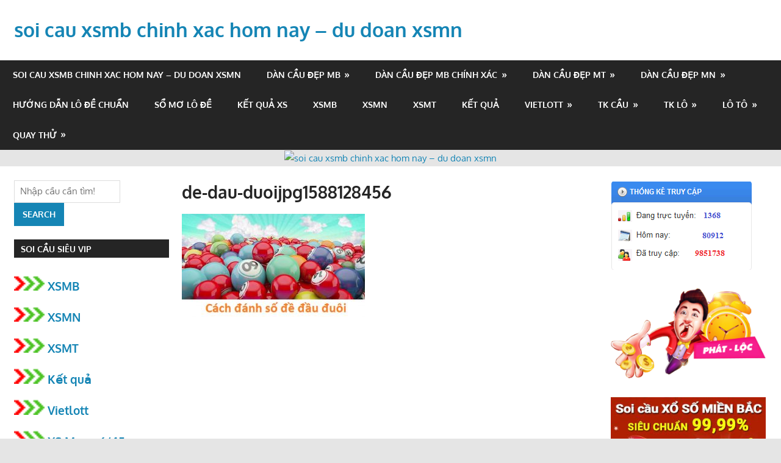

--- FILE ---
content_type: text/html; charset=utf-8
request_url: https://choloxoso.com/phuong-phap-tinh-so-de-dau-duoi-mien-bac-trung-nam-moi-cuc-hay/de-dau-duoijpg1588128456/
body_size: 10100
content:
<!DOCTYPE html><html lang="vi"><head><meta charset="UTF-8"><meta name="viewport" content="width=device-width, initial-scale=1"><link rel="profile" href="https://gmpg.org/xfn/11"><link rel="pingback" href="https://choloxoso.com/xmlrpc.php"><meta name='robots' content='index, follow, max-image-preview:large, max-snippet:-1, max-video-preview:-1' /><link type="text/css" media="all" href="https://choloxoso.com/wp-content/cache/breeze-minification/css/breeze_f3f8d33cec98f8ad568df88244733b7c.css" rel="stylesheet" /><title>de-dau-duoijpg1588128456</title><meta name="description" content="de-dau-duoijpg1588128456 soi cau xsmb chinh xac hom nay - du doan xsmn" /><link rel="canonical" href="https://choloxoso.com/phuong-phap-tinh-so-de-dau-duoi-mien-bac-trung-nam-moi-cuc-hay/de-dau-duoijpg1588128456/" /><meta property="og:locale" content="vi_VN" /><meta property="og:type" content="article" /><meta property="og:title" content="de-dau-duoijpg1588128456" /><meta property="og:description" content="de-dau-duoijpg1588128456 soi cau xsmb chinh xac hom nay - du doan xsmn" /><meta property="og:url" content="https://choloxoso.com/phuong-phap-tinh-so-de-dau-duoi-mien-bac-trung-nam-moi-cuc-hay/de-dau-duoijpg1588128456/" /><meta property="og:site_name" content="soi cau xsmb chinh xac hom nay - du doan xsmn" /><meta property="og:image" content="https://choloxoso.com/phuong-phap-tinh-so-de-dau-duoi-mien-bac-trung-nam-moi-cuc-hay/de-dau-duoijpg1588128456" /><meta property="og:image:width" content="1024" /><meta property="og:image:height" content="576" /><meta property="og:image:type" content="image/jpeg" /><meta name="twitter:card" content="summary_large_image" /> <script type="application/ld+json" class="yoast-schema-graph">{"@context":"https://schema.org","@graph":[{"@type":"WebPage","@id":"https://choloxoso.com/phuong-phap-tinh-so-de-dau-duoi-mien-bac-trung-nam-moi-cuc-hay/de-dau-duoijpg1588128456/","url":"https://choloxoso.com/phuong-phap-tinh-so-de-dau-duoi-mien-bac-trung-nam-moi-cuc-hay/de-dau-duoijpg1588128456/","name":"de-dau-duoijpg1588128456","isPartOf":{"@id":"https://choloxoso.com/#website"},"primaryImageOfPage":{"@id":"https://choloxoso.com/phuong-phap-tinh-so-de-dau-duoi-mien-bac-trung-nam-moi-cuc-hay/de-dau-duoijpg1588128456/#primaryimage"},"image":{"@id":"https://choloxoso.com/phuong-phap-tinh-so-de-dau-duoi-mien-bac-trung-nam-moi-cuc-hay/de-dau-duoijpg1588128456/#primaryimage"},"thumbnailUrl":"https://choloxoso.com/wp-content/uploads/2025/10/de-dau-duoijpg1588128456.jpg","datePublished":"2025-05-17T23:08:14+00:00","dateModified":"2025-05-17T23:08:14+00:00","description":"de-dau-duoijpg1588128456 soi cau xsmb chinh xac hom nay - du doan xsmn","breadcrumb":{"@id":"https://choloxoso.com/phuong-phap-tinh-so-de-dau-duoi-mien-bac-trung-nam-moi-cuc-hay/de-dau-duoijpg1588128456/#breadcrumb"},"inLanguage":"vi","potentialAction":[{"@type":"ReadAction","target":["https://choloxoso.com/phuong-phap-tinh-so-de-dau-duoi-mien-bac-trung-nam-moi-cuc-hay/de-dau-duoijpg1588128456/"]}]},{"@type":"ImageObject","inLanguage":"vi","@id":"https://choloxoso.com/phuong-phap-tinh-so-de-dau-duoi-mien-bac-trung-nam-moi-cuc-hay/de-dau-duoijpg1588128456/#primaryimage","url":"https://choloxoso.com/wp-content/uploads/2025/10/de-dau-duoijpg1588128456.jpg","contentUrl":"https://choloxoso.com/wp-content/uploads/2025/10/de-dau-duoijpg1588128456.jpg","width":1024,"height":576,"caption":"C&aacute;ch &#273;&aacute;nh &#273;&#7873; &#273;&#7847;u &#273;u&ocirc;i d&#7877; tr&uacute;ng nh&#7845;t hi&#7879;n nay chotlo.com"},{"@type":"BreadcrumbList","@id":"https://choloxoso.com/phuong-phap-tinh-so-de-dau-duoi-mien-bac-trung-nam-moi-cuc-hay/de-dau-duoijpg1588128456/#breadcrumb","itemListElement":[{"@type":"ListItem","position":1,"name":"Home","item":"https://choloxoso.com/"},{"@type":"ListItem","position":2,"name":"Ph&#432;&#417;ng ph&aacute;p t&iacute;nh s&#7889; &#273;&#7873; &#273;&#7847;u &#273;u&ocirc;i mi&#7873;n B&#7855;c, Trung, Nam m&#7899;i c&#7921;c hay","item":"https://choloxoso.com/phuong-phap-tinh-so-de-dau-duoi-mien-bac-trung-nam-moi-cuc-hay/"},{"@type":"ListItem","position":3,"name":"de-dau-duoijpg1588128456"}]},{"@type":"WebSite","@id":"https://choloxoso.com/#website","url":"https://choloxoso.com/","name":"soi cau xsmb chinh xac hom nay - du doan xsmn","description":"soi cau xsmb chinh xac hom nay - du doan xsmn","potentialAction":[{"@type":"SearchAction","target":{"@type":"EntryPoint","urlTemplate":"https://choloxoso.com/?s={search_term_string}"},"query-input":"required name=search_term_string"}],"inLanguage":"vi"}]}</script> <link rel="alternate" type="application/rss+xml" title="D&ograve;ng th&ocirc;ng tin soi cau xsmb chinh xac hom nay - du doan xsmn &raquo;" href="https://choloxoso.com/feed/" /><link rel="alternate" type="application/rss+xml" title="D&ograve;ng ph&#7843;n h&#7891;i soi cau xsmb chinh xac hom nay - du doan xsmn &raquo;" href="https://choloxoso.com/comments/feed/" /> <script type="text/javascript">/*  */
window._wpemojiSettings = {"baseUrl":"https:\/\/s.w.org\/images\/core\/emoji\/14.0.0\/72x72\/","ext":".png","svgUrl":"https:\/\/s.w.org\/images\/core\/emoji\/14.0.0\/svg\/","svgExt":".svg","source":{"concatemoji":"https:\/\/choloxoso.com\/wp-includes\/js\/wp-emoji-release.min.js?ver=6.4.7"}};
/*! This file is auto-generated */
!function(i,n){var o,s,e;function c(e){try{var t={supportTests:e,timestamp:(new Date).valueOf()};sessionStorage.setItem(o,JSON.stringify(t))}catch(e){}}function p(e,t,n){e.clearRect(0,0,e.canvas.width,e.canvas.height),e.fillText(t,0,0);var t=new Uint32Array(e.getImageData(0,0,e.canvas.width,e.canvas.height).data),r=(e.clearRect(0,0,e.canvas.width,e.canvas.height),e.fillText(n,0,0),new Uint32Array(e.getImageData(0,0,e.canvas.width,e.canvas.height).data));return t.every(function(e,t){return e===r[t]})}function u(e,t,n){switch(t){case"flag":return n(e,"\ud83c\udff3\ufe0f\u200d\u26a7\ufe0f","\ud83c\udff3\ufe0f\u200b\u26a7\ufe0f")?!1:!n(e,"\ud83c\uddfa\ud83c\uddf3","\ud83c\uddfa\u200b\ud83c\uddf3")&&!n(e,"\ud83c\udff4\udb40\udc67\udb40\udc62\udb40\udc65\udb40\udc6e\udb40\udc67\udb40\udc7f","\ud83c\udff4\u200b\udb40\udc67\u200b\udb40\udc62\u200b\udb40\udc65\u200b\udb40\udc6e\u200b\udb40\udc67\u200b\udb40\udc7f");case"emoji":return!n(e,"\ud83e\udef1\ud83c\udffb\u200d\ud83e\udef2\ud83c\udfff","\ud83e\udef1\ud83c\udffb\u200b\ud83e\udef2\ud83c\udfff")}return!1}function f(e,t,n){var r="undefined"!=typeof WorkerGlobalScope&&self instanceof WorkerGlobalScope?new OffscreenCanvas(300,150):i.createElement("canvas"),a=r.getContext("2d",{willReadFrequently:!0}),o=(a.textBaseline="top",a.font="600 32px Arial",{});return e.forEach(function(e){o[e]=t(a,e,n)}),o}function t(e){var t=i.createElement("script");t.src=e,t.defer=!0,i.head.appendChild(t)}"undefined"!=typeof Promise&&(o="wpEmojiSettingsSupports",s=["flag","emoji"],n.supports={everything:!0,everythingExceptFlag:!0},e=new Promise(function(e){i.addEventListener("DOMContentLoaded",e,{once:!0})}),new Promise(function(t){var n=function(){try{var e=JSON.parse(sessionStorage.getItem(o));if("object"==typeof e&&"number"==typeof e.timestamp&&(new Date).valueOf()<e.timestamp+604800&&"object"==typeof e.supportTests)return e.supportTests}catch(e){}return null}();if(!n){if("undefined"!=typeof Worker&&"undefined"!=typeof OffscreenCanvas&&"undefined"!=typeof URL&&URL.createObjectURL&&"undefined"!=typeof Blob)try{var e="postMessage("+f.toString()+"("+[JSON.stringify(s),u.toString(),p.toString()].join(",")+"));",r=new Blob([e],{type:"text/javascript"}),a=new Worker(URL.createObjectURL(r),{name:"wpTestEmojiSupports"});return void(a.onmessage=function(e){c(n=e.data),a.terminate(),t(n)})}catch(e){}c(n=f(s,u,p))}t(n)}).then(function(e){for(var t in e)n.supports[t]=e[t],n.supports.everything=n.supports.everything&&n.supports[t],"flag"!==t&&(n.supports.everythingExceptFlag=n.supports.everythingExceptFlag&&n.supports[t]);n.supports.everythingExceptFlag=n.supports.everythingExceptFlag&&!n.supports.flag,n.DOMReady=!1,n.readyCallback=function(){n.DOMReady=!0}}).then(function(){return e}).then(function(){var e;n.supports.everything||(n.readyCallback(),(e=n.source||{}).concatemoji?t(e.concatemoji):e.wpemoji&&e.twemoji&&(t(e.twemoji),t(e.wpemoji)))}))}((window,document),window._wpemojiSettings);
/*  */</script> <script type="text/javascript" id="breeze-prefetch-js-extra">/*  */
var breeze_prefetch = {"local_url":"https:\/\/choloxoso.com","ignore_remote_prefetch":"1","ignore_list":["\/","\/page\/(.)","\/wp-admin\/"]};
/*  */</script> <script type="text/javascript" src="https://choloxoso.com/wp-content/plugins/breeze/assets/js/js-front-end/breeze-prefetch-links.min.js?ver=2.1.6" id="breeze-prefetch-js"></script> <!--[if lt IE 9]> <script type="text/javascript" src="https://choloxoso.com/wp-content/themes/gambit/assets/js/html5shiv.min.js?ver=3.7.3" id="html5shiv-js"></script> <![endif]--> <script type="text/javascript" src="https://choloxoso.com/wp-content/themes/gambit/assets/js/svgxuse.min.js?ver=1.2.6" id="svgxuse-js"></script> <script type="text/javascript" src="https://choloxoso.com/wp-includes/js/jquery/jquery.min.js?ver=3.7.1" id="jquery-core-js"></script> <script type="text/javascript" src="https://choloxoso.com/wp-includes/js/jquery/jquery-migrate.min.js?ver=3.4.1" id="jquery-migrate-js"></script> <link rel="https://api.w.org/" href="https://choloxoso.com/wp-json/" /><link rel="alternate" type="application/json" href="https://choloxoso.com/wp-json/wp/v2/media/18141" /><link rel="EditURI" type="application/rsd+xml" title="RSD" href="https://choloxoso.com/xmlrpc.php?rsd" /><meta name="generator" content="WordPress 6.4.7" /><link rel='shortlink' href='https://choloxoso.com/?p=18141' /><link rel="alternate" type="application/json+oembed" href="https://choloxoso.com/wp-json/oembed/1.0/embed?url=https%3A%2F%2Fcholoxoso.com%2Fphuong-phap-tinh-so-de-dau-duoi-mien-bac-trung-nam-moi-cuc-hay%2Fde-dau-duoijpg1588128456%2F" /><link rel="alternate" type="text/xml+oembed" href="https://choloxoso.com/wp-json/oembed/1.0/embed?url=https%3A%2F%2Fcholoxoso.com%2Fphuong-phap-tinh-so-de-dau-duoi-mien-bac-trung-nam-moi-cuc-hay%2Fde-dau-duoijpg1588128456%2F&#038;format=xml" /> <script async src="https://choloxoso.com/wp-content/uploads/breeze/google/gtag.js?id=G-Q939EFJYFJ"></script> <script>window.dataLayer = window.dataLayer || [];
			function gtag(){dataLayer.push(arguments);}
			gtag('js', new Date());
			gtag('config', 'G-Q939EFJYFJ');</script> <link rel="icon" href="https://choloxoso.com/wp-content/uploads/2025/07/tai-150x150.jpg" sizes="32x32" /><link rel="icon" href="https://choloxoso.com/wp-content/uploads/2025/07/tai.jpg" sizes="192x192" /><link rel="apple-touch-icon" href="https://choloxoso.com/wp-content/uploads/2025/07/tai.jpg" /><meta name="msapplication-TileImage" content="https://choloxoso.com/wp-content/uploads/2025/07/tai.jpg" /></head><body class="attachment attachment-template-default single single-attachment postid-18141 attachmentid-18141 attachment-jpeg wp-embed-responsive content-center"><div id="page" class="hfeed site"><a class="skip-link screen-reader-text" href="#content">Skip to content</a><header id="masthead" class="site-header clearfix" role="banner"><div class="header-main container clearfix"><div id="logo" class="site-branding clearfix"><p class="site-title"><a href="https://choloxoso.com/" rel="home">soi cau xsmb chinh xac hom nay &#8211; du doan xsmn</a></p><p class="site-description">soi cau xsmb chinh xac hom nay &#8211; du doan xsmn</p></div><div class="header-widgets clearfix"></div></div><div id="main-navigation-wrap" class="primary-navigation-wrap"><button class="primary-menu-toggle menu-toggle" aria-controls="primary-menu" aria-expanded="false" > <svg class="icon icon-menu" aria-hidden="true" role="img"> <use xlink:href="https://choloxoso.com/wp-content/themes/gambit/assets/icons/genericons-neue.svg#menu"></use> </svg><svg class="icon icon-close" aria-hidden="true" role="img"> <use xlink:href="https://choloxoso.com/wp-content/themes/gambit/assets/icons/genericons-neue.svg#close"></use> </svg> <span class="menu-toggle-text">Navigation</span> </button><div class="primary-navigation"><nav id="site-navigation" class="main-navigation" role="navigation"  aria-label="Primary Menu"><ul id="primary-menu" class="menu"><li id="menu-item-16704" class="menu-item menu-item-type-post_type menu-item-object-page menu-item-home menu-item-16704"><a href="https://choloxoso.com/trang-chu/">soi cau xsmb chinh xac hom nay &ndash; du doan xsmn</a></li><li id="menu-item-17237" class="menu-item menu-item-type-taxonomy menu-item-object-category menu-item-has-children menu-item-17237"><a href="https://choloxoso.com/dan-cau-de%cc%a3p-mb/">Da&#768;n c&acirc;&#768;u &#273;e&#803;p mb</a><ul class="sub-menu"><li id="menu-item-16973" class="menu-item menu-item-type-post_type menu-item-object-page menu-item-16973"><a href="https://choloxoso.com/cao-cap-soi-cau-xs-bach-thu-lo-2-nhay-vip-mien-bac/">cao c&#7845;p soi c&#7847;u xs b&#7841;ch thu l&ocirc; 2 nh&aacute;y v&iacute;p mi&#7873;n b&#7855;c</a></li><li id="menu-item-16669" class="menu-item menu-item-type-post_type menu-item-object-page menu-item-16669"><a href="https://choloxoso.com/cao-cap-soi-cau-xs-ba-cang-vip-mien-bac/">cao c&#7845;p soi c&#7847;u xs ba c&agrave;ng v&iacute;p mi&#7873;n b&#7855;c</a></li><li id="menu-item-16670" class="menu-item menu-item-type-post_type menu-item-object-page menu-item-16670"><a href="https://choloxoso.com/cao-cap-soi-cau-xs-bach-thu-de-mien-bac/">cao c&#7845;p soi c&#7847;u xs b&#7841;ch th&#7911; &#273;&#7873; mi&#7873;n b&#7855;c</a></li><li id="menu-item-16671" class="menu-item menu-item-type-post_type menu-item-object-page menu-item-16671"><a href="https://choloxoso.com/cao-cap-soi-cau-xs-bach-thu-lo-kep-mien-bac/">cao c&#7845;p soi c&#7847;u xs b&#7841;ch th&#7911; l&ocirc; k&eacute;p mi&#7873;n b&#7855;c</a></li><li id="menu-item-16672" class="menu-item menu-item-type-post_type menu-item-object-page menu-item-16672"><a href="https://choloxoso.com/cao-cap-soi-cau-xs-bach-thu-lo-mien-bac/">cao c&#7845;p soi c&#7847;u xs b&#7841;ch th&#7911; l&ocirc; mi&#7873;n b&#7855;c</a></li><li id="menu-item-16675" class="menu-item menu-item-type-post_type menu-item-object-page menu-item-16675"><a href="https://choloxoso.com/cao-cap-soi-cau-xs-cap-3-cang-vip-mien-bac/">cao c&#7845;p soi c&#7847;u xs c&#7863;p 3 c&agrave;ng v&iacute;p mi&#7873;n b&#7855;c</a></li><li id="menu-item-16693" class="menu-item menu-item-type-post_type menu-item-object-page menu-item-16693"><a href="https://choloxoso.com/cao-cap-soi-cau-xs-lo-xien-3-mien-bac/">cao c&#7845;p soi c&#7847;u xs l&ocirc; xi&ecirc;n 3 mi&#7873;n b&#7855;c</a></li><li id="menu-item-16678" class="menu-item menu-item-type-post_type menu-item-object-page menu-item-16678"><a href="https://choloxoso.com/cao-cap-soi-cau-xs-dan-de-4-con-mien-bac/">cao c&#7845;p soi c&#7847;u xs d&agrave;n &#273;&#7873; 4 con mi&#7873;n b&#7855;c</a></li><li id="menu-item-17132" class="menu-item menu-item-type-post_type menu-item-object-page menu-item-17132"><a href="https://choloxoso.com/cao-cap-soi-cau-xs-dan-de-6-con-mien-bac/">cao c&#7845;p soi c&#7847;u xs d&agrave;n &#273;&#7873; 6 con mi&#7873;n b&#7855;c</a></li><li id="menu-item-17131" class="menu-item menu-item-type-post_type menu-item-object-page menu-item-17131"><a href="https://choloxoso.com/cao-cap-soi-cau-xs-dan-de-8-con-mien-bac/">cao c&#7845;p soi c&#7847;u xs d&agrave;n &#273;&#7873; 8 con mi&#7873;n b&#7855;c</a></li><li id="menu-item-17130" class="menu-item menu-item-type-post_type menu-item-object-page menu-item-17130"><a href="https://choloxoso.com/cao-cap-soi-cau-xs-dan-de-10-con-mien-bac/">cao c&#7845;p soi c&#7847;u xs d&agrave;n &#273;&#7873; 10 con mi&#7873;n b&#7855;c</a></li><li id="menu-item-16679" class="menu-item menu-item-type-post_type menu-item-object-page menu-item-16679"><a href="https://choloxoso.com/cao-cap-soi-cau-xs-dan-lo-10-con-mien-bac/">cao c&#7845;p soi c&#7847;u xs d&agrave;n l&ocirc; 10 con mi&#7873;n b&#7855;c</a></li><li id="menu-item-16681" class="menu-item menu-item-type-post_type menu-item-object-page menu-item-16681"><a href="https://choloxoso.com/cao-cap-soi-cau-xs-dan-lo-6-con-mien-bac/">cao c&#7845;p soi c&#7847;u xs d&agrave;n l&ocirc; 6 con mi&#7873;n b&#7855;c</a></li></ul></li><li id="menu-item-17238" class="menu-item menu-item-type-taxonomy menu-item-object-category menu-item-has-children menu-item-17238"><a href="https://choloxoso.com/dan-cau-de%cc%a3p-mb-chinh-xac/">Da&#768;n c&acirc;&#768;u &#273;e&#803;p mb chi&#769;nh xa&#769;c</a><ul class="sub-menu"><li id="menu-item-16680" class="menu-item menu-item-type-post_type menu-item-object-page menu-item-16680"><a href="https://choloxoso.com/cao-cap-soi-cau-xs-dan-lo-4-con-mien-bac/">cao c&#7845;p soi c&#7847;u xs d&agrave;n l&ocirc; 4 con mi&#7873;n b&#7855;c</a></li><li id="menu-item-16682" class="menu-item menu-item-type-post_type menu-item-object-page menu-item-16682"><a href="https://choloxoso.com/cao-cap-soi-cau-xs-dan-lo-8-con-mien-bac/">cao c&#7845;p soi c&#7847;u xs d&agrave;n l&ocirc; 8 con mi&#7873;n b&#7855;c</a></li><li id="menu-item-16685" class="menu-item menu-item-type-post_type menu-item-object-page menu-item-16685"><a href="https://choloxoso.com/cao-cap-soi-cau-xs-de-dau-duoi-mien-bac/">cao c&#7845;p soi c&#7847;u xs &#273;&#7873; &#273;&#7847;u &#273;u&ocirc;i mi&#7873;n b&#7855;c</a></li><li id="menu-item-16692" class="menu-item menu-item-type-post_type menu-item-object-page menu-item-16692"><a href="https://choloxoso.com/cao-cap-soi-cau-xs-lo-xien-2-mien-bac/">cao c&#7845;p soi c&#7847;u xs l&ocirc; xi&ecirc;n 2 mi&#7873;n b&#7855;c</a></li><li id="menu-item-16699" class="menu-item menu-item-type-post_type menu-item-object-page menu-item-16699"><a href="https://choloxoso.com/cao-cap-soi-cau-xs-song-thu-de-mien-bac/">cao c&#7845;p soi c&#7847;u xs song th&#7911; &#273;&#7873; mi&#7873;n b&#7855;c</a></li><li id="menu-item-16700" class="menu-item menu-item-type-post_type menu-item-object-page menu-item-16700"><a href="https://choloxoso.com/cao-cap-soi-cau-xs-song-thu-lo-kep-mien-bac/">cao c&#7845;p soi c&#7847;u xs song th&#7911; l&ocirc; k&eacute;p mi&#7873;n b&#7855;c</a></li><li id="menu-item-16694" class="menu-item menu-item-type-post_type menu-item-object-page menu-item-16694"><a href="https://choloxoso.com/cao-cap-soi-cau-xs-lo-xien-4-mien-bac/">cao c&#7845;p soi c&#7847;u xs l&ocirc; xi&ecirc;n 4 mi&#7873;n b&#7855;c</a></li><li id="menu-item-16701" class="menu-item menu-item-type-post_type menu-item-object-page menu-item-16701"><a href="https://choloxoso.com/cao-cap-soi-cau-xs-song-thu-lo-mien-bac/">cao c&#7845;p soi c&#7847;u xs song th&#7911; l&ocirc; mi&#7873;n b&#7855;c</a></li></ul></li><li id="menu-item-17240" class="menu-item menu-item-type-taxonomy menu-item-object-category menu-item-has-children menu-item-17240"><a href="https://choloxoso.com/dan-cau-de%cc%a3p-mt/">Da&#768;n c&acirc;&#768;u &#273;e&#803;p mt</a><ul class="sub-menu"><li id="menu-item-16688" class="menu-item menu-item-type-post_type menu-item-object-page menu-item-16688"><a href="https://choloxoso.com/cao-cap-soi-cau-xs-giai-tam-mien-trung/">cao c&#7845;p soi c&#7847;u xs gi&#7843;i t&aacute;m mi&#7873;n trung</a></li><li id="menu-item-16677" class="menu-item menu-item-type-post_type menu-item-object-page menu-item-16677"><a href="https://choloxoso.com/cao-cap-soi-cau-xs-cap-xiu-chu-mien-trung/">cao c&#7845;p soi c&#7847;u xs c&#7863;p x&iacute;u ch&#7911; mi&#7873;n trung</a></li><li id="menu-item-16674" class="menu-item menu-item-type-post_type menu-item-object-page menu-item-16674"><a href="https://choloxoso.com/cao-cap-soi-cau-xs-bao-lo-mien-trung/">cao c&#7845;p soi c&#7847;u xs bao l&ocirc; mi&#7873;n trung</a></li><li id="menu-item-16684" class="menu-item menu-item-type-post_type menu-item-object-page menu-item-16684"><a href="https://choloxoso.com/cao-cap-soi-cau-xs-dac-biet-mien-trung/">cao c&#7845;p soi c&#7847;u xs &#273;&#7863;c bi&#7879;t mi&#7873;n trung</a></li><li id="menu-item-16689" class="menu-item menu-item-type-post_type menu-item-object-page menu-item-16689"><a href="https://choloxoso.com/cao-cap-soi-cau-xs-song-thu-lo-mien-trung/">soi c&#7847;u song th&#7911; l&ocirc; mi&#7873;n trung vip</a></li><li id="menu-item-16691" class="menu-item menu-item-type-post_type menu-item-object-page menu-item-16691"><a href="https://choloxoso.com/cao-cap-soi-cau-xs-lo-3-mien-trung/">cao c&#7845;p soi c&#7847;u xs l&ocirc; 3 s&#7889; mi&#7873;n trung</a></li><li id="menu-item-16696" class="menu-item menu-item-type-post_type menu-item-object-page menu-item-16696"><a href="https://choloxoso.com/cao-cap-soi-cau-xs-dau-duoi-giai-8-mien-trung/">cao c&#7845;p soi c&#7847;u xs s&#7899; &#273;&#7847;u &#273;u&ocirc;i gi&#7843;i 8 mi&#7873;n trung</a></li><li id="menu-item-16698" class="menu-item menu-item-type-post_type menu-item-object-page menu-item-16698"><a href="https://choloxoso.com/cao-cap-soi-cau-xs-dau-duoi-giai-dac-biet-mien-trung/">cao c&#7845;p soi c&#7847;u xs s&#7899; &#273;&#7847;u &#273;u&ocirc;i gi&#7843;i &#273;&#7863;c bi&#7879;t mi&#7873;n trung</a></li><li id="menu-item-16703" class="menu-item menu-item-type-post_type menu-item-object-page menu-item-16703"><a href="https://choloxoso.com/cao-cap-soi-cau-xs-xiu-chu-mien-trung/">cao c&#7845;p soi c&#7847;u xs x&iacute;u ch&#7911; mi&#7873;n trung</a></li></ul></li><li id="menu-item-17239" class="menu-item menu-item-type-taxonomy menu-item-object-category menu-item-has-children menu-item-17239"><a href="https://choloxoso.com/dan-cau-de%cc%a3p-mn/">Da&#768;n c&acirc;&#768;u &#273;e&#803;p mn</a><ul class="sub-menu"><li id="menu-item-16673" class="menu-item menu-item-type-post_type menu-item-object-page menu-item-16673"><a href="https://choloxoso.com/cao-cap-soi-cau-xs-bao-lo-mien-nam/">cao c&#7845;p soi c&#7847;u xs bao l&ocirc; mi&#7873;n nam</a></li><li id="menu-item-16676" class="menu-item menu-item-type-post_type menu-item-object-page menu-item-16676"><a href="https://choloxoso.com/cao-cap-soi-cau-xs-cap-xiu-chu-mien-nam/">cao c&#7845;p soi c&#7847;u xs c&#7863;p x&iacute;u ch&#7911; mi&#7873;n nam</a></li><li id="menu-item-16683" class="menu-item menu-item-type-post_type menu-item-object-page menu-item-16683"><a href="https://choloxoso.com/cao-cap-soi-cau-xs-dac-biet-mien-nam/">cao c&#7845;p soi c&#7847;u xs &#273;&#7863;c bi&#7879;t mi&#7873;n nam</a></li><li id="menu-item-16686" class="menu-item menu-item-type-post_type menu-item-object-page menu-item-16686"><a href="https://choloxoso.com/cao-cap-soi-cau-xs-giai-tam-mien-nam/">cao c&#7845;p soi c&#7847;u xs gi&#7843;i t&aacute;m mi&#7873;n nam</a></li><li id="menu-item-16687" class="menu-item menu-item-type-post_type menu-item-object-page menu-item-16687"><a href="https://choloxoso.com/cao-cap-soi-cau-xs-song-thu-lo-mien-nam/">cao c&#7845;p soi c&#7847;u xs song th&#7911; mi&#7873;n nam</a></li><li id="menu-item-16690" class="menu-item menu-item-type-post_type menu-item-object-page menu-item-16690"><a href="https://choloxoso.com/cao-cap-soi-cau-xs-lo-3-mien-nam/">cao c&#7845;p soi c&#7847;u xs l&ocirc; 3 s&#7889; mi&#7873;n nam</a></li><li id="menu-item-16702" class="menu-item menu-item-type-post_type menu-item-object-page menu-item-16702"><a href="https://choloxoso.com/cao-cap-soi-cau-xs-xiu-chu-mien-nam/">cao c&#7845;p soi c&#7847;u xs x&iacute;u ch&#7911; mi&#7873;n nam</a></li><li id="menu-item-16697" class="menu-item menu-item-type-post_type menu-item-object-page menu-item-16697"><a href="https://choloxoso.com/cao-cap-soi-cau-xs-dau-duoi-giai-dac-biet-mien-nam/">cao c&#7845;p soi c&#7847;u xs s&#7899; &#273;&#7847;u &#273;u&ocirc;i gi&#7843;i &#273;&#7863;c bi&#7879;t mi&#7873;n nam</a></li><li id="menu-item-16695" class="menu-item menu-item-type-post_type menu-item-object-page menu-item-16695"><a href="https://choloxoso.com/cao-cap-soi-cau-xs-dau-duoi-giai-8-mien-nam/">cao c&#7845;p soi c&#7847;u xs s&#7899; &#273;&#7847;u &#273;u&ocirc;i gi&#7843;i 8 mi&#7873;n nam</a></li></ul></li><li id="menu-item-17241" class="menu-item menu-item-type-taxonomy menu-item-object-category menu-item-17241"><a href="https://choloxoso.com/huong-da%cc%83n-lo-de-chua%cc%89n/">H&#432;&#417;&#769;ng d&acirc;&#771;n l&ocirc; &#273;&ecirc;&#768; chu&acirc;&#777;n</a></li><li id="menu-item-17242" class="menu-item menu-item-type-taxonomy menu-item-object-category menu-item-17242"><a href="https://choloxoso.com/so%cc%89-mo-lo-de/">S&ocirc;&#777; m&#417; l&ocirc; &#273;&ecirc;&#768;</a></li><li id="menu-item-16937" class="menu-item menu-item-type-post_type menu-item-object-post menu-item-16937"><a href="https://choloxoso.com/ket-qua-xs/">K&#7870;T QU&#7842; XS</a></li><li id="menu-item-18384" class="menu-item menu-item-type-post_type menu-item-object-post menu-item-18384"><a href="https://choloxoso.com/xsmb-sxmb-xo-so-mien-bac-ket-qua-dac-biet-chinh-xac/">XSMB</a></li><li id="menu-item-18385" class="menu-item menu-item-type-post_type menu-item-object-post menu-item-18385"><a href="https://choloxoso.com/xsmn-xo-so-mien-nam-hom-nay-ket-qua-mien-nam-dac-biet/">XSMN</a></li><li id="menu-item-18386" class="menu-item menu-item-type-post_type menu-item-object-post menu-item-18386"><a href="https://choloxoso.com/xsmt-lo-de-sxmt-ket-qua-xo-so-mien-trung-kqxsmt/">XSMT</a></li><li id="menu-item-18387" class="menu-item menu-item-type-post_type menu-item-object-post menu-item-18387"><a href="https://choloxoso.com/kqxs-bac-trung-nam-kqxs-3-mien-chinh-xac-thong-ke-ket-qua-xo-so/">K&#7871;t qu&#7843;</a></li><li id="menu-item-18388" class="menu-item menu-item-type-post_type menu-item-object-post menu-item-has-children menu-item-18388"><a href="https://choloxoso.com/vietlott-ket-qua-xo-so-vietlott-hom-nay/">Vietlott</a><ul class="sub-menu"><li id="menu-item-18389" class="menu-item menu-item-type-post_type menu-item-object-post menu-item-18389"><a href="https://choloxoso.com/xs-mega-ket-qua-xs-mega-6-45/">XS Mega 6/45</a></li><li id="menu-item-18390" class="menu-item menu-item-type-post_type menu-item-object-post menu-item-18390"><a href="https://choloxoso.com/xo-so-max-4d/">XS Max 4D</a></li><li id="menu-item-18391" class="menu-item menu-item-type-post_type menu-item-object-post menu-item-18391"><a href="https://choloxoso.com/xs-power-ket-qua-xs-power-6-55-xo-so-power/">Power 6/55</a></li><li id="menu-item-18392" class="menu-item menu-item-type-post_type menu-item-object-post menu-item-18392"><a href="https://choloxoso.com/ket-qua-xo-so-max-3d/">XS Max 3D</a></li></ul></li><li id="menu-item-18393" class="menu-item menu-item-type-post_type menu-item-object-post menu-item-has-children menu-item-18393"><a href="https://choloxoso.com/soi-cau-bach-thu-tk-cau-xsmb-cao-cap/">TK C&#7847;u</a><ul class="sub-menu"><li id="menu-item-18394" class="menu-item menu-item-type-post_type menu-item-object-post menu-item-18394"><a href="https://choloxoso.com/soi-cau-bach-thu-tk-cau-xsmb-cao-cap/">TK C&#7847;u B&#7841;ch th&#7911; (MB</a></li><li id="menu-item-18395" class="menu-item menu-item-type-post_type menu-item-object-post menu-item-18395"><a href="https://choloxoso.com/cau-lat-lien-tuc-cao-cap/">L&#7853;t li&ecirc;n t&#7909;c (MB)</a></li><li id="menu-item-18396" class="menu-item menu-item-type-post_type menu-item-object-post menu-item-18396"><a href="https://choloxoso.com/cau-ve-ca-cap-cao-cap/">V&#7873; c&#7843; c&#7863;p (MB)</a></li><li id="menu-item-18397" class="menu-item menu-item-type-post_type menu-item-object-post menu-item-18397"><a href="https://choloxoso.com/cau-ve-nhieu-nhay-cao-cap/">V&#7873; nhi&#7873;u nh&aacute;y (MB)</a></li><li id="menu-item-18420" class="menu-item menu-item-type-post_type menu-item-object-post menu-item-18420"><a href="https://choloxoso.com/cau-mien-nam-cao-cap/">C&#7847;u mi&#7873;n Nam</a></li><li id="menu-item-18399" class="menu-item menu-item-type-post_type menu-item-object-post menu-item-18399"><a href="https://choloxoso.com/cau-mien-trung-cao-cap/">C&#7847;u mi&#7873;n Trung</a></li></ul></li><li id="menu-item-18400" class="menu-item menu-item-type-post_type menu-item-object-post menu-item-has-children menu-item-18400"><a href="https://choloxoso.com/thong-ke-lo-gan-xsmb-cao-cap/">TK L&ocirc;</a><ul class="sub-menu"><li id="menu-item-18401" class="menu-item menu-item-type-post_type menu-item-object-post menu-item-18401"><a href="https://choloxoso.com/thong-ke-lo-gan-xsmb-cao-cap/">L&ocirc; gan</a></li><li id="menu-item-18402" class="menu-item menu-item-type-post_type menu-item-object-post menu-item-18402"><a href="https://choloxoso.com/thong-ke-lo-xien-cao-cap/">L&ocirc; xi&ecirc;n</a></li><li id="menu-item-18403" class="menu-item menu-item-type-post_type menu-item-object-post menu-item-18403"><a href="https://choloxoso.com/thong-ke-lo-kep-cao-cap/">L&ocirc; k&eacute;p</a></li><li id="menu-item-18404" class="menu-item menu-item-type-post_type menu-item-object-post menu-item-18404"><a href="https://choloxoso.com/thong-ke-theo-dau-cao-cap/">TK &#273;&#7847;u</a></li><li id="menu-item-18405" class="menu-item menu-item-type-post_type menu-item-object-post menu-item-18405"><a href="https://choloxoso.com/thong-ke-theo-duoi-cao-cap/">TK &#273;u&ocirc;i</a></li><li id="menu-item-18406" class="menu-item menu-item-type-post_type menu-item-object-post menu-item-18406"><a href="https://choloxoso.com/thong-ke-giai-dac-biet-cao-cap/">TK gi&#7843;i &#273;&#7863;c bi&#7879;t</a></li><li id="menu-item-18407" class="menu-item menu-item-type-post_type menu-item-object-post menu-item-18407"><a href="https://choloxoso.com/thong-ke-tan-suat-cao-cap/">TK l&#7847;n xu&#7845;t hi&#7879;n</a></li><li id="menu-item-18408" class="menu-item menu-item-type-post_type menu-item-object-post menu-item-18408"><a href="https://choloxoso.com/thong-ke-00-99-cao-cap/">TK 00-99</a></li></ul></li><li id="menu-item-18409" class="menu-item menu-item-type-post_type menu-item-object-post menu-item-has-children menu-item-18409"><a href="https://choloxoso.com/ket-qua-lo-to-mien-bac-cao-cap/">L&ocirc; T&ocirc;</a><ul class="sub-menu"><li id="menu-item-18410" class="menu-item menu-item-type-post_type menu-item-object-post menu-item-18410"><a href="https://choloxoso.com/ket-qua-lo-to-mien-bac-cao-cap/">L&ocirc; t&ocirc; mi&#7873;n B&#7855;c</a></li><li id="menu-item-18411" class="menu-item menu-item-type-post_type menu-item-object-post menu-item-18411"><a href="https://choloxoso.com/ket-qua-lo-to-mien-nam-cao-cap/">L&ocirc; t&ocirc; mi&#7873;n Nam</a></li><li id="menu-item-18412" class="menu-item menu-item-type-post_type menu-item-object-post menu-item-18412"><a href="https://choloxoso.com/ket-qua-lo-to-mien-trung-cao-cap/">L&ocirc; t&ocirc; mi&#7873;n Trung</a></li></ul></li><li id="menu-item-18413" class="menu-item menu-item-type-post_type menu-item-object-post menu-item-has-children menu-item-18413"><a href="https://choloxoso.com/quay-thu-xo-so-cao-cap/">Quay th&#7917;</a><ul class="sub-menu"><li id="menu-item-18414" class="menu-item menu-item-type-post_type menu-item-object-post menu-item-18414"><a href="https://choloxoso.com/quay-thu-xo-so-mien-bac-cao-cap/">Quay th&#7917; XSMB</a></li><li id="menu-item-18415" class="menu-item menu-item-type-post_type menu-item-object-post menu-item-18415"><a href="https://choloxoso.com/quay-thu-xo-so-mien-trung-cao-cap/">Quay th&#7917; XSMT</a></li><li id="menu-item-18416" class="menu-item menu-item-type-post_type menu-item-object-post menu-item-18416"><a href="https://choloxoso.com/quay-thu-xo-so-mien-nam-cao-cap/">Quay th&#7917; XSMN</a></li></ul></li></ul></nav></div></div></header><div id="content-wrap" class="site-content-wrap clearfix"><div id="headimg" class="header-image"><a href="https://choloxoso.com/" rel="home"> <img loading="lazy" src="https://baolohomnay.com/wp-content/uploads/2025/07/3434.gif" srcset="" width="1170" height="187" alt="soi cau xsmb chinh xac hom nay &#8211; du doan xsmn"> </a></div><div id="content" class="site-content container clearfix"><section id="primary" class="content-area"><main id="main" class="site-main" role="main"><article id="post-18141" class="post-18141 attachment type-attachment status-inherit hentry"><header class="entry-header"><h1 class="entry-title">de-dau-duoijpg1588128456</h1><div class="entry-meta"><span class="meta-date"><svg class="icon icon-standard" aria-hidden="true" role="img"> <use xlink:href="https://choloxoso.com/wp-content/themes/gambit/assets/icons/genericons-neue.svg#standard"></use> </svg><a href="https://choloxoso.com/phuong-phap-tinh-so-de-dau-duoi-mien-bac-trung-nam-moi-cuc-hay/de-dau-duoijpg1588128456/" title="" rel="bookmark"><time class="entry-date published updated" datetime=""></time></a></span><span class="meta-author"> <svg class="icon icon-user" aria-hidden="true" role="img"> <use xlink:href="https://choloxoso.com/wp-content/themes/gambit/assets/icons/genericons-neue.svg#user"></use> </svg><span class="author vcard"><a class="url fn n" href="https://choloxoso.com/author/dev-singsing/" title="View all posts by " rel="author"></a></span></span></div></header><div class="entry-content clearfix"><p class="attachment"><a href='https://choloxoso.com/wp-content/uploads/2025/10/de-dau-duoijpg1588128456.jpg'><img loading="lazy" fetchpriority="high" decoding="async" width="300" height="169" src="https://choloxoso.com/wp-content/uploads/2025/10/de-dau-duoijpg1588128456-300x169.jpg" class="attachment-medium size-medium" alt="C&aacute;ch &#273;&aacute;nh &#273;&#7873; &#273;&#7847;u &#273;u&ocirc;i d&#7877; tr&uacute;ng nh&#7845;t hi&#7879;n nay chotlo.com" srcset="https://choloxoso.com/wp-content/uploads/2025/10/de-dau-duoijpg1588128456-300x169.jpg 300w, https://choloxoso.com/wp-content/uploads/2025/10/de-dau-duoijpg1588128456-768x432.jpg 768w, https://choloxoso.com/wp-content/uploads/2025/10/de-dau-duoijpg1588128456.jpg 1024w" sizes="(max-width: 300px) 100vw, 300px" /></a></p></div><footer class="entry-footer"><nav class="navigation post-navigation" aria-label="B&agrave;i vi&#7871;t"><h2 class="screen-reader-text">&#272;i&#7873;u h&#432;&#7899;ng b&agrave;i vi&#7871;t</h2><div class="nav-links"><div class="nav-previous"><a href="https://choloxoso.com/phuong-phap-tinh-so-de-dau-duoi-mien-bac-trung-nam-moi-cuc-hay/" rel="prev"><span class="screen-reader-text">Previous Post:</span>Ph&#432;&#417;ng ph&aacute;p t&iacute;nh s&#7889; &#273;&#7873; &#273;&#7847;u &#273;u&ocirc;i mi&#7873;n B&#7855;c, Trung, Nam m&#7899;i c&#7921;c hay</a></div></div></nav></footer></article><div id="comments" class="comments-area"></div></main></section><section id="secondary" class="main-sidebar widget-area clearfix" role="complementary"><aside id="custom_html-4" class="widget_text widget widget_custom_html clearfix"><div class="textwidget custom-html-widget"><form action="https://www.google.com/search" class="searchform" method="get" name="searchform" target="_blank"> <input name="sitesearch" type="hidden" value="choloxoso.com"> <input autocomplete="on" class="form-control search" name="q" placeholder="Nh&#7853;p c&#7847;u c&#7847;n t&igrave;m!" required="required"  type="text"> <button class="button" type="submit">Search</button></form></div></aside><aside id="custom_html-3" class="widget_text widget widget_custom_html clearfix"><div class="widget-header"><h3 class="widget-title">SOI C&#7846;U SI&Ecirc;U VIP</h3></div><div class="textwidget custom-html-widget"><h6><strong><img loading="lazy" class="alignnone wp-image-435" src="/wp-content/uploads/2025/09/SubFooter-Arrow-Icon.gif" alt="" width="50" height="35" />&nbsp;<a href="/xsmb-sxmb-xo-so-mien-bac-ket-qua-dac-biet-chinh-xac/">XSMB</a>&nbsp;</strong></h6><h6><strong><img loading="lazy" class="alignnone wp-image-435" src="/wp-content/uploads/2025/09/SubFooter-Arrow-Icon.gif" alt="" width="50" height="35" />&nbsp;<a href="/xsmn-xo-so-mien-nam-hom-nay-ket-qua-mien-nam-dac-biet/">XSMN</a>&nbsp;</strong></h6><h6><strong><img loading="lazy" class="alignnone wp-image-435" src="/wp-content/uploads/2025/09/SubFooter-Arrow-Icon.gif" alt="" width="50" height="35" />&nbsp;<a href="/xsmt-lo-de-sxmt-ket-qua-xo-so-mien-trung-kqxsmt/">XSMT</a>&nbsp;</strong></h6><h6><strong><img loading="lazy" class="alignnone wp-image-435" src="/wp-content/uploads/2025/09/SubFooter-Arrow-Icon.gif" alt="" width="50" height="35" />&nbsp;<a href="/kqxs-bac-trung-nam-kqxs-3-mien-chinh-xac-thong-ke-ket-qua-xo-so/">K&#7871;t qu&#7843;</a>&nbsp;</strong></h6><h6><strong><img loading="lazy" class="alignnone wp-image-435" src="/wp-content/uploads/2025/09/SubFooter-Arrow-Icon.gif" alt="" width="50" height="35" />&nbsp;<a href="/vietlott-ket-qua-xo-so-vietlott-hom-nay/">Vietlott</a>&nbsp;</strong></h6><h6><strong><img loading="lazy" class="alignnone wp-image-435" src="/wp-content/uploads/2025/09/SubFooter-Arrow-Icon.gif" alt="" width="50" height="35" />&nbsp;<a href="/xs-mega-ket-qua-xs-mega-6-45/">XS Mega 6/45</a>&nbsp;</strong></h6><h6><strong><img loading="lazy" class="alignnone wp-image-435" src="/wp-content/uploads/2025/09/SubFooter-Arrow-Icon.gif" alt="" width="50" height="35" />&nbsp;<a href="/xo-so-max-4d/">XS Max 4D</a>&nbsp;</strong></h6><h6><strong><img loading="lazy" class="alignnone wp-image-435" src="/wp-content/uploads/2025/09/SubFooter-Arrow-Icon.gif" alt="" width="50" height="35" />&nbsp;<a href="/xs-power-ket-qua-xs-power-6-55-xo-so-power/">Power 6/55</a>&nbsp;</strong></h6><h6><strong><img loading="lazy" class="alignnone wp-image-435" src="/wp-content/uploads/2025/09/SubFooter-Arrow-Icon.gif" alt="" width="50" height="35" />&nbsp;<a href="/ket-qua-xo-so-max-3d/">XS Max 3D</a>&nbsp;</strong></h6><h6><strong><img loading="lazy" class="alignnone wp-image-435" src="/wp-content/uploads/2025/09/SubFooter-Arrow-Icon.gif" alt="" width="50" height="35" />&nbsp;<a href="/soi-cau-bach-thu-tk-cau-xsmb-cao-cap/">B&#7841;ch th&#7911; (MB)</a>&nbsp;</strong></h6><h6><strong><img loading="lazy" class="alignnone wp-image-435" src="/wp-content/uploads/2025/09/SubFooter-Arrow-Icon.gif" alt="" width="50" height="35" />&nbsp;<a href="/cau-lat-lien-tuc-cao-cap/">L&#7853;t li&ecirc;n t&#7909;c (MB)</a>&nbsp;</strong></h6><h6><strong><img loading="lazy" class="alignnone wp-image-435" src="/wp-content/uploads/2025/09/SubFooter-Arrow-Icon.gif" alt="" width="50" height="35" />&nbsp;<a href="/cau-ve-ca-cap-cao-cap/">V&#7873; c&#7843; c&#7863;p (MB)</a>&nbsp;</strong></h6><h6><strong><img loading="lazy" class="alignnone wp-image-435" src="/wp-content/uploads/2025/09/SubFooter-Arrow-Icon.gif" alt="" width="50" height="35" />&nbsp;<a href="/cau-ve-nhieu-nhay-cao-cap/">V&#7873; nhi&#7873;u nh&aacute;y (MB)</a>&nbsp;</strong></h6><h6><strong><img loading="lazy" class="alignnone wp-image-435" src="/wp-content/uploads/2025/09/SubFooter-Arrow-Icon.gif" alt="" width="50" height="35" />&nbsp;<a href="/cau-mien-nam-cao-cap/">C&#7847;u mi&#7873;n Nam</a>&nbsp;</strong></h6><h6><strong><img loading="lazy" class="alignnone wp-image-435" src="/wp-content/uploads/2025/09/SubFooter-Arrow-Icon.gif" alt="" width="50" height="35" />&nbsp;<a href="/cau-mien-trung-cao-cap/">C&#7847;u mi&#7873;n Trung</a>&nbsp;</strong></h6><h6><strong><img loading="lazy" class="alignnone wp-image-435" src="/wp-content/uploads/2025/09/SubFooter-Arrow-Icon.gif" alt="" width="50" height="35" />&nbsp;<a href="/thong-ke-lo-gan-xsmb-cao-cap/">L&ocirc; gan</a>&nbsp;</strong></h6><h6><strong><img loading="lazy" class="alignnone wp-image-435" src="/wp-content/uploads/2025/09/SubFooter-Arrow-Icon.gif" alt="" width="50" height="35" />&nbsp;<a href="/thong-ke-lo-xien-cao-cap/">L&ocirc; xi&ecirc;n</a>&nbsp;</strong></h6><h6><strong><img loading="lazy" class="alignnone wp-image-435" src="/wp-content/uploads/2025/09/SubFooter-Arrow-Icon.gif" alt="" width="50" height="35" />&nbsp;<a href="/thong-ke-lo-kep-cao-cap/">L&ocirc; k&eacute;p</a>&nbsp;</strong></h6><h6><strong><img loading="lazy" class="alignnone wp-image-435" src="/wp-content/uploads/2025/09/SubFooter-Arrow-Icon.gif" alt="" width="50" height="35" />&nbsp;<a href="/thong-ke-theo-dau-cao-cap/">TK &#273;&#7847;u</a>&nbsp;</strong></h6><h6><strong><img loading="lazy" class="alignnone wp-image-435" src="/wp-content/uploads/2025/09/SubFooter-Arrow-Icon.gif" alt="" width="50" height="35" />&nbsp;<a href="/thong-ke-theo-duoi-cao-cap/">TK &#273;u&ocirc;i</a>&nbsp;</strong></h6><h6><strong><img loading="lazy" class="alignnone wp-image-435" src="/wp-content/uploads/2025/09/SubFooter-Arrow-Icon.gif" alt="" width="50" height="35" />&nbsp;<a href="/thong-ke-giai-dac-biet-cao-cap/">TK gi&#7843;i &#273;&#7863;c bi&#7879;t</a>&nbsp;</strong></h6><h6><strong><img loading="lazy" class="alignnone wp-image-435" src="/wp-content/uploads/2025/09/SubFooter-Arrow-Icon.gif" alt="" width="50" height="35" />&nbsp;<a href="/thong-ke-tan-suat-cao-cap/">TK l&#7847;n xu&#7845;t hi&#7879;n</a>&nbsp;</strong></h6><h6><strong><img loading="lazy" class="alignnone wp-image-435" src="/wp-content/uploads/2025/09/SubFooter-Arrow-Icon.gif" alt="" width="50" height="35" />&nbsp;<a href="/thong-ke-00-99-cao-cap/">TK 00-99</a>&nbsp;</strong></h6><h6><strong><img loading="lazy" class="alignnone wp-image-435" src="/wp-content/uploads/2025/09/SubFooter-Arrow-Icon.gif" alt="" width="50" height="35" />&nbsp;<a href="/ket-qua-lo-to-mien-bac-cao-cap/">L&ocirc; t&ocirc; mi&#7873;n B&#7855;c</a>&nbsp;</strong></h6><h6><strong><img loading="lazy" class="alignnone wp-image-435" src="/wp-content/uploads/2025/09/SubFooter-Arrow-Icon.gif" alt="" width="50" height="35" />&nbsp;<a href="/ket-qua-lo-to-mien-nam-cao-cap/">L&ocirc; t&ocirc; mi&#7873;n Nam</a>&nbsp;</strong></h6><h6><strong><img loading="lazy" class="alignnone wp-image-435" src="/wp-content/uploads/2025/09/SubFooter-Arrow-Icon.gif" alt="" width="50" height="35" />&nbsp;<a href="/ket-qua-lo-to-mien-trung-cao-cap/">L&ocirc; t&ocirc; mi&#7873;n Trung</a>&nbsp;</strong></h6><h6><strong><img loading="lazy" class="alignnone wp-image-435" src="/wp-content/uploads/2025/09/SubFooter-Arrow-Icon.gif" alt="" width="50" height="35" />&nbsp;<a href="/quay-thu-xo-so-cao-cap/">Quay th&#7917;</a>&nbsp;</strong></h6><h6><strong><img loading="lazy" class="alignnone wp-image-435" src="/wp-content/uploads/2025/09/SubFooter-Arrow-Icon.gif" alt="" width="50" height="35" />&nbsp;<a href="/quay-thu-xo-so-mien-bac-cao-cap/">Quay th&#7917; XSMB</a>&nbsp;</strong></h6><h6><strong><img loading="lazy" class="alignnone wp-image-435" src="/wp-content/uploads/2025/09/SubFooter-Arrow-Icon.gif" alt="" width="50" height="35" />&nbsp;<a href="/quay-thu-xo-so-mien-trung-cao-cap/">Quay th&#7917; XSMT</a>&nbsp;</strong></h6><h6><strong><img loading="lazy" class="alignnone wp-image-435" src="/wp-content/uploads/2025/09/SubFooter-Arrow-Icon.gif" alt="" width="50" height="35" />&nbsp;<a href="/quay-thu-xo-so-mien-nam-cao-cap/">Quay th&#7917; XSMN</a>&nbsp;</strong></h6></div></aside><aside id="media_image-6" class="widget widget_media_image clearfix"><img width="231" height="147" src="https://choloxoso.com/wp-content/uploads/2025/07/3.png" class="image wp-image-17002  attachment-full size-full" alt="" style="max-width: 100%; height: auto;" decoding="async" loading="lazy" /></aside><aside id="media_image-7" class="widget widget_media_image clearfix"><img width="300" height="134" src="https://choloxoso.com/wp-content/uploads/2025/07/8-300x134-300x134.jpg" class="image wp-image-17003  attachment-medium size-medium" alt="" style="max-width: 100%; height: auto;" decoding="async" loading="lazy" /></aside><aside id="media_image-8" class="widget widget_media_image clearfix"><img width="254" height="126" src="https://choloxoso.com/wp-content/uploads/2025/07/call-consultant.png" class="image wp-image-17006  attachment-full size-full" alt="" style="max-width: 100%; height: auto;" decoding="async" loading="lazy" /></aside><aside id="search-3" class="widget widget_search clearfix"><form role="search" method="get" class="search-form" action="https://choloxoso.com/"> <label> <span class="screen-reader-text">Search for:</span> <input type="search" class="search-field"
placeholder="Search &hellip;"
value="" name="s"
title="Search for:" /> </label> <button type="submit" class="search-submit"> <svg class="icon icon-search" aria-hidden="true" role="img"> <use xlink:href="https://choloxoso.com/wp-content/themes/gambit/assets/icons/genericons-neue.svg#search"></use> </svg> <span class="screen-reader-text">Search</span> </button></form></aside><aside id="nav_menu-3" class="widget widget_nav_menu clearfix"><div class="widget-header"><h3 class="widget-title">Soi C&#7847;u 3 Mi&#7873;n Si&ecirc;u Chu&#7849;n</h3></div><div class="menu-memu-container"><ul id="menu-memu" class="menu"><li class="menu-item menu-item-type-post_type menu-item-object-page menu-item-home menu-item-16704"><a href="https://choloxoso.com/trang-chu/">soi cau xsmb chinh xac hom nay &ndash; du doan xsmn</a></li><li class="menu-item menu-item-type-taxonomy menu-item-object-category menu-item-has-children menu-item-17237"><a href="https://choloxoso.com/dan-cau-de%cc%a3p-mb/">Da&#768;n c&acirc;&#768;u &#273;e&#803;p mb</a><ul class="sub-menu"><li class="menu-item menu-item-type-post_type menu-item-object-page menu-item-16973"><a href="https://choloxoso.com/cao-cap-soi-cau-xs-bach-thu-lo-2-nhay-vip-mien-bac/">cao c&#7845;p soi c&#7847;u xs b&#7841;ch thu l&ocirc; 2 nh&aacute;y v&iacute;p mi&#7873;n b&#7855;c</a></li><li class="menu-item menu-item-type-post_type menu-item-object-page menu-item-16669"><a href="https://choloxoso.com/cao-cap-soi-cau-xs-ba-cang-vip-mien-bac/">cao c&#7845;p soi c&#7847;u xs ba c&agrave;ng v&iacute;p mi&#7873;n b&#7855;c</a></li><li class="menu-item menu-item-type-post_type menu-item-object-page menu-item-16670"><a href="https://choloxoso.com/cao-cap-soi-cau-xs-bach-thu-de-mien-bac/">cao c&#7845;p soi c&#7847;u xs b&#7841;ch th&#7911; &#273;&#7873; mi&#7873;n b&#7855;c</a></li><li class="menu-item menu-item-type-post_type menu-item-object-page menu-item-16671"><a href="https://choloxoso.com/cao-cap-soi-cau-xs-bach-thu-lo-kep-mien-bac/">cao c&#7845;p soi c&#7847;u xs b&#7841;ch th&#7911; l&ocirc; k&eacute;p mi&#7873;n b&#7855;c</a></li><li class="menu-item menu-item-type-post_type menu-item-object-page menu-item-16672"><a href="https://choloxoso.com/cao-cap-soi-cau-xs-bach-thu-lo-mien-bac/">cao c&#7845;p soi c&#7847;u xs b&#7841;ch th&#7911; l&ocirc; mi&#7873;n b&#7855;c</a></li><li class="menu-item menu-item-type-post_type menu-item-object-page menu-item-16675"><a href="https://choloxoso.com/cao-cap-soi-cau-xs-cap-3-cang-vip-mien-bac/">cao c&#7845;p soi c&#7847;u xs c&#7863;p 3 c&agrave;ng v&iacute;p mi&#7873;n b&#7855;c</a></li><li class="menu-item menu-item-type-post_type menu-item-object-page menu-item-16693"><a href="https://choloxoso.com/cao-cap-soi-cau-xs-lo-xien-3-mien-bac/">cao c&#7845;p soi c&#7847;u xs l&ocirc; xi&ecirc;n 3 mi&#7873;n b&#7855;c</a></li><li class="menu-item menu-item-type-post_type menu-item-object-page menu-item-16678"><a href="https://choloxoso.com/cao-cap-soi-cau-xs-dan-de-4-con-mien-bac/">cao c&#7845;p soi c&#7847;u xs d&agrave;n &#273;&#7873; 4 con mi&#7873;n b&#7855;c</a></li><li class="menu-item menu-item-type-post_type menu-item-object-page menu-item-17132"><a href="https://choloxoso.com/cao-cap-soi-cau-xs-dan-de-6-con-mien-bac/">cao c&#7845;p soi c&#7847;u xs d&agrave;n &#273;&#7873; 6 con mi&#7873;n b&#7855;c</a></li><li class="menu-item menu-item-type-post_type menu-item-object-page menu-item-17131"><a href="https://choloxoso.com/cao-cap-soi-cau-xs-dan-de-8-con-mien-bac/">cao c&#7845;p soi c&#7847;u xs d&agrave;n &#273;&#7873; 8 con mi&#7873;n b&#7855;c</a></li><li class="menu-item menu-item-type-post_type menu-item-object-page menu-item-17130"><a href="https://choloxoso.com/cao-cap-soi-cau-xs-dan-de-10-con-mien-bac/">cao c&#7845;p soi c&#7847;u xs d&agrave;n &#273;&#7873; 10 con mi&#7873;n b&#7855;c</a></li><li class="menu-item menu-item-type-post_type menu-item-object-page menu-item-16679"><a href="https://choloxoso.com/cao-cap-soi-cau-xs-dan-lo-10-con-mien-bac/">cao c&#7845;p soi c&#7847;u xs d&agrave;n l&ocirc; 10 con mi&#7873;n b&#7855;c</a></li><li class="menu-item menu-item-type-post_type menu-item-object-page menu-item-16681"><a href="https://choloxoso.com/cao-cap-soi-cau-xs-dan-lo-6-con-mien-bac/">cao c&#7845;p soi c&#7847;u xs d&agrave;n l&ocirc; 6 con mi&#7873;n b&#7855;c</a></li></ul></li><li class="menu-item menu-item-type-taxonomy menu-item-object-category menu-item-has-children menu-item-17238"><a href="https://choloxoso.com/dan-cau-de%cc%a3p-mb-chinh-xac/">Da&#768;n c&acirc;&#768;u &#273;e&#803;p mb chi&#769;nh xa&#769;c</a><ul class="sub-menu"><li class="menu-item menu-item-type-post_type menu-item-object-page menu-item-16680"><a href="https://choloxoso.com/cao-cap-soi-cau-xs-dan-lo-4-con-mien-bac/">cao c&#7845;p soi c&#7847;u xs d&agrave;n l&ocirc; 4 con mi&#7873;n b&#7855;c</a></li><li class="menu-item menu-item-type-post_type menu-item-object-page menu-item-16682"><a href="https://choloxoso.com/cao-cap-soi-cau-xs-dan-lo-8-con-mien-bac/">cao c&#7845;p soi c&#7847;u xs d&agrave;n l&ocirc; 8 con mi&#7873;n b&#7855;c</a></li><li class="menu-item menu-item-type-post_type menu-item-object-page menu-item-16685"><a href="https://choloxoso.com/cao-cap-soi-cau-xs-de-dau-duoi-mien-bac/">cao c&#7845;p soi c&#7847;u xs &#273;&#7873; &#273;&#7847;u &#273;u&ocirc;i mi&#7873;n b&#7855;c</a></li><li class="menu-item menu-item-type-post_type menu-item-object-page menu-item-16692"><a href="https://choloxoso.com/cao-cap-soi-cau-xs-lo-xien-2-mien-bac/">cao c&#7845;p soi c&#7847;u xs l&ocirc; xi&ecirc;n 2 mi&#7873;n b&#7855;c</a></li><li class="menu-item menu-item-type-post_type menu-item-object-page menu-item-16699"><a href="https://choloxoso.com/cao-cap-soi-cau-xs-song-thu-de-mien-bac/">cao c&#7845;p soi c&#7847;u xs song th&#7911; &#273;&#7873; mi&#7873;n b&#7855;c</a></li><li class="menu-item menu-item-type-post_type menu-item-object-page menu-item-16700"><a href="https://choloxoso.com/cao-cap-soi-cau-xs-song-thu-lo-kep-mien-bac/">cao c&#7845;p soi c&#7847;u xs song th&#7911; l&ocirc; k&eacute;p mi&#7873;n b&#7855;c</a></li><li class="menu-item menu-item-type-post_type menu-item-object-page menu-item-16694"><a href="https://choloxoso.com/cao-cap-soi-cau-xs-lo-xien-4-mien-bac/">cao c&#7845;p soi c&#7847;u xs l&ocirc; xi&ecirc;n 4 mi&#7873;n b&#7855;c</a></li><li class="menu-item menu-item-type-post_type menu-item-object-page menu-item-16701"><a href="https://choloxoso.com/cao-cap-soi-cau-xs-song-thu-lo-mien-bac/">cao c&#7845;p soi c&#7847;u xs song th&#7911; l&ocirc; mi&#7873;n b&#7855;c</a></li></ul></li><li class="menu-item menu-item-type-taxonomy menu-item-object-category menu-item-has-children menu-item-17240"><a href="https://choloxoso.com/dan-cau-de%cc%a3p-mt/">Da&#768;n c&acirc;&#768;u &#273;e&#803;p mt</a><ul class="sub-menu"><li class="menu-item menu-item-type-post_type menu-item-object-page menu-item-16688"><a href="https://choloxoso.com/cao-cap-soi-cau-xs-giai-tam-mien-trung/">cao c&#7845;p soi c&#7847;u xs gi&#7843;i t&aacute;m mi&#7873;n trung</a></li><li class="menu-item menu-item-type-post_type menu-item-object-page menu-item-16677"><a href="https://choloxoso.com/cao-cap-soi-cau-xs-cap-xiu-chu-mien-trung/">cao c&#7845;p soi c&#7847;u xs c&#7863;p x&iacute;u ch&#7911; mi&#7873;n trung</a></li><li class="menu-item menu-item-type-post_type menu-item-object-page menu-item-16674"><a href="https://choloxoso.com/cao-cap-soi-cau-xs-bao-lo-mien-trung/">cao c&#7845;p soi c&#7847;u xs bao l&ocirc; mi&#7873;n trung</a></li><li class="menu-item menu-item-type-post_type menu-item-object-page menu-item-16684"><a href="https://choloxoso.com/cao-cap-soi-cau-xs-dac-biet-mien-trung/">cao c&#7845;p soi c&#7847;u xs &#273;&#7863;c bi&#7879;t mi&#7873;n trung</a></li><li class="menu-item menu-item-type-post_type menu-item-object-page menu-item-16689"><a href="https://choloxoso.com/cao-cap-soi-cau-xs-song-thu-lo-mien-trung/">soi c&#7847;u song th&#7911; l&ocirc; mi&#7873;n trung vip</a></li><li class="menu-item menu-item-type-post_type menu-item-object-page menu-item-16691"><a href="https://choloxoso.com/cao-cap-soi-cau-xs-lo-3-mien-trung/">cao c&#7845;p soi c&#7847;u xs l&ocirc; 3 s&#7889; mi&#7873;n trung</a></li><li class="menu-item menu-item-type-post_type menu-item-object-page menu-item-16696"><a href="https://choloxoso.com/cao-cap-soi-cau-xs-dau-duoi-giai-8-mien-trung/">cao c&#7845;p soi c&#7847;u xs s&#7899; &#273;&#7847;u &#273;u&ocirc;i gi&#7843;i 8 mi&#7873;n trung</a></li><li class="menu-item menu-item-type-post_type menu-item-object-page menu-item-16698"><a href="https://choloxoso.com/cao-cap-soi-cau-xs-dau-duoi-giai-dac-biet-mien-trung/">cao c&#7845;p soi c&#7847;u xs s&#7899; &#273;&#7847;u &#273;u&ocirc;i gi&#7843;i &#273;&#7863;c bi&#7879;t mi&#7873;n trung</a></li><li class="menu-item menu-item-type-post_type menu-item-object-page menu-item-16703"><a href="https://choloxoso.com/cao-cap-soi-cau-xs-xiu-chu-mien-trung/">cao c&#7845;p soi c&#7847;u xs x&iacute;u ch&#7911; mi&#7873;n trung</a></li></ul></li><li class="menu-item menu-item-type-taxonomy menu-item-object-category menu-item-has-children menu-item-17239"><a href="https://choloxoso.com/dan-cau-de%cc%a3p-mn/">Da&#768;n c&acirc;&#768;u &#273;e&#803;p mn</a><ul class="sub-menu"><li class="menu-item menu-item-type-post_type menu-item-object-page menu-item-16673"><a href="https://choloxoso.com/cao-cap-soi-cau-xs-bao-lo-mien-nam/">cao c&#7845;p soi c&#7847;u xs bao l&ocirc; mi&#7873;n nam</a></li><li class="menu-item menu-item-type-post_type menu-item-object-page menu-item-16676"><a href="https://choloxoso.com/cao-cap-soi-cau-xs-cap-xiu-chu-mien-nam/">cao c&#7845;p soi c&#7847;u xs c&#7863;p x&iacute;u ch&#7911; mi&#7873;n nam</a></li><li class="menu-item menu-item-type-post_type menu-item-object-page menu-item-16683"><a href="https://choloxoso.com/cao-cap-soi-cau-xs-dac-biet-mien-nam/">cao c&#7845;p soi c&#7847;u xs &#273;&#7863;c bi&#7879;t mi&#7873;n nam</a></li><li class="menu-item menu-item-type-post_type menu-item-object-page menu-item-16686"><a href="https://choloxoso.com/cao-cap-soi-cau-xs-giai-tam-mien-nam/">cao c&#7845;p soi c&#7847;u xs gi&#7843;i t&aacute;m mi&#7873;n nam</a></li><li class="menu-item menu-item-type-post_type menu-item-object-page menu-item-16687"><a href="https://choloxoso.com/cao-cap-soi-cau-xs-song-thu-lo-mien-nam/">cao c&#7845;p soi c&#7847;u xs song th&#7911; mi&#7873;n nam</a></li><li class="menu-item menu-item-type-post_type menu-item-object-page menu-item-16690"><a href="https://choloxoso.com/cao-cap-soi-cau-xs-lo-3-mien-nam/">cao c&#7845;p soi c&#7847;u xs l&ocirc; 3 s&#7889; mi&#7873;n nam</a></li><li class="menu-item menu-item-type-post_type menu-item-object-page menu-item-16702"><a href="https://choloxoso.com/cao-cap-soi-cau-xs-xiu-chu-mien-nam/">cao c&#7845;p soi c&#7847;u xs x&iacute;u ch&#7911; mi&#7873;n nam</a></li><li class="menu-item menu-item-type-post_type menu-item-object-page menu-item-16697"><a href="https://choloxoso.com/cao-cap-soi-cau-xs-dau-duoi-giai-dac-biet-mien-nam/">cao c&#7845;p soi c&#7847;u xs s&#7899; &#273;&#7847;u &#273;u&ocirc;i gi&#7843;i &#273;&#7863;c bi&#7879;t mi&#7873;n nam</a></li><li class="menu-item menu-item-type-post_type menu-item-object-page menu-item-16695"><a href="https://choloxoso.com/cao-cap-soi-cau-xs-dau-duoi-giai-8-mien-nam/">cao c&#7845;p soi c&#7847;u xs s&#7899; &#273;&#7847;u &#273;u&ocirc;i gi&#7843;i 8 mi&#7873;n nam</a></li></ul></li><li class="menu-item menu-item-type-taxonomy menu-item-object-category menu-item-17241"><a href="https://choloxoso.com/huong-da%cc%83n-lo-de-chua%cc%89n/">H&#432;&#417;&#769;ng d&acirc;&#771;n l&ocirc; &#273;&ecirc;&#768; chu&acirc;&#777;n</a></li><li class="menu-item menu-item-type-taxonomy menu-item-object-category menu-item-17242"><a href="https://choloxoso.com/so%cc%89-mo-lo-de/">S&ocirc;&#777; m&#417; l&ocirc; &#273;&ecirc;&#768;</a></li><li class="menu-item menu-item-type-post_type menu-item-object-post menu-item-16937"><a href="https://choloxoso.com/ket-qua-xs/">K&#7870;T QU&#7842; XS</a></li><li class="menu-item menu-item-type-post_type menu-item-object-post menu-item-18384"><a href="https://choloxoso.com/xsmb-sxmb-xo-so-mien-bac-ket-qua-dac-biet-chinh-xac/">XSMB</a></li><li class="menu-item menu-item-type-post_type menu-item-object-post menu-item-18385"><a href="https://choloxoso.com/xsmn-xo-so-mien-nam-hom-nay-ket-qua-mien-nam-dac-biet/">XSMN</a></li><li class="menu-item menu-item-type-post_type menu-item-object-post menu-item-18386"><a href="https://choloxoso.com/xsmt-lo-de-sxmt-ket-qua-xo-so-mien-trung-kqxsmt/">XSMT</a></li><li class="menu-item menu-item-type-post_type menu-item-object-post menu-item-18387"><a href="https://choloxoso.com/kqxs-bac-trung-nam-kqxs-3-mien-chinh-xac-thong-ke-ket-qua-xo-so/">K&#7871;t qu&#7843;</a></li><li class="menu-item menu-item-type-post_type menu-item-object-post menu-item-has-children menu-item-18388"><a href="https://choloxoso.com/vietlott-ket-qua-xo-so-vietlott-hom-nay/">Vietlott</a><ul class="sub-menu"><li class="menu-item menu-item-type-post_type menu-item-object-post menu-item-18389"><a href="https://choloxoso.com/xs-mega-ket-qua-xs-mega-6-45/">XS Mega 6/45</a></li><li class="menu-item menu-item-type-post_type menu-item-object-post menu-item-18390"><a href="https://choloxoso.com/xo-so-max-4d/">XS Max 4D</a></li><li class="menu-item menu-item-type-post_type menu-item-object-post menu-item-18391"><a href="https://choloxoso.com/xs-power-ket-qua-xs-power-6-55-xo-so-power/">Power 6/55</a></li><li class="menu-item menu-item-type-post_type menu-item-object-post menu-item-18392"><a href="https://choloxoso.com/ket-qua-xo-so-max-3d/">XS Max 3D</a></li></ul></li><li class="menu-item menu-item-type-post_type menu-item-object-post menu-item-has-children menu-item-18393"><a href="https://choloxoso.com/soi-cau-bach-thu-tk-cau-xsmb-cao-cap/">TK C&#7847;u</a><ul class="sub-menu"><li class="menu-item menu-item-type-post_type menu-item-object-post menu-item-18394"><a href="https://choloxoso.com/soi-cau-bach-thu-tk-cau-xsmb-cao-cap/">TK C&#7847;u B&#7841;ch th&#7911; (MB</a></li><li class="menu-item menu-item-type-post_type menu-item-object-post menu-item-18395"><a href="https://choloxoso.com/cau-lat-lien-tuc-cao-cap/">L&#7853;t li&ecirc;n t&#7909;c (MB)</a></li><li class="menu-item menu-item-type-post_type menu-item-object-post menu-item-18396"><a href="https://choloxoso.com/cau-ve-ca-cap-cao-cap/">V&#7873; c&#7843; c&#7863;p (MB)</a></li><li class="menu-item menu-item-type-post_type menu-item-object-post menu-item-18397"><a href="https://choloxoso.com/cau-ve-nhieu-nhay-cao-cap/">V&#7873; nhi&#7873;u nh&aacute;y (MB)</a></li><li class="menu-item menu-item-type-post_type menu-item-object-post menu-item-18420"><a href="https://choloxoso.com/cau-mien-nam-cao-cap/">C&#7847;u mi&#7873;n Nam</a></li><li class="menu-item menu-item-type-post_type menu-item-object-post menu-item-18399"><a href="https://choloxoso.com/cau-mien-trung-cao-cap/">C&#7847;u mi&#7873;n Trung</a></li></ul></li><li class="menu-item menu-item-type-post_type menu-item-object-post menu-item-has-children menu-item-18400"><a href="https://choloxoso.com/thong-ke-lo-gan-xsmb-cao-cap/">TK L&ocirc;</a><ul class="sub-menu"><li class="menu-item menu-item-type-post_type menu-item-object-post menu-item-18401"><a href="https://choloxoso.com/thong-ke-lo-gan-xsmb-cao-cap/">L&ocirc; gan</a></li><li class="menu-item menu-item-type-post_type menu-item-object-post menu-item-18402"><a href="https://choloxoso.com/thong-ke-lo-xien-cao-cap/">L&ocirc; xi&ecirc;n</a></li><li class="menu-item menu-item-type-post_type menu-item-object-post menu-item-18403"><a href="https://choloxoso.com/thong-ke-lo-kep-cao-cap/">L&ocirc; k&eacute;p</a></li><li class="menu-item menu-item-type-post_type menu-item-object-post menu-item-18404"><a href="https://choloxoso.com/thong-ke-theo-dau-cao-cap/">TK &#273;&#7847;u</a></li><li class="menu-item menu-item-type-post_type menu-item-object-post menu-item-18405"><a href="https://choloxoso.com/thong-ke-theo-duoi-cao-cap/">TK &#273;u&ocirc;i</a></li><li class="menu-item menu-item-type-post_type menu-item-object-post menu-item-18406"><a href="https://choloxoso.com/thong-ke-giai-dac-biet-cao-cap/">TK gi&#7843;i &#273;&#7863;c bi&#7879;t</a></li><li class="menu-item menu-item-type-post_type menu-item-object-post menu-item-18407"><a href="https://choloxoso.com/thong-ke-tan-suat-cao-cap/">TK l&#7847;n xu&#7845;t hi&#7879;n</a></li><li class="menu-item menu-item-type-post_type menu-item-object-post menu-item-18408"><a href="https://choloxoso.com/thong-ke-00-99-cao-cap/">TK 00-99</a></li></ul></li><li class="menu-item menu-item-type-post_type menu-item-object-post menu-item-has-children menu-item-18409"><a href="https://choloxoso.com/ket-qua-lo-to-mien-bac-cao-cap/">L&ocirc; T&ocirc;</a><ul class="sub-menu"><li class="menu-item menu-item-type-post_type menu-item-object-post menu-item-18410"><a href="https://choloxoso.com/ket-qua-lo-to-mien-bac-cao-cap/">L&ocirc; t&ocirc; mi&#7873;n B&#7855;c</a></li><li class="menu-item menu-item-type-post_type menu-item-object-post menu-item-18411"><a href="https://choloxoso.com/ket-qua-lo-to-mien-nam-cao-cap/">L&ocirc; t&ocirc; mi&#7873;n Nam</a></li><li class="menu-item menu-item-type-post_type menu-item-object-post menu-item-18412"><a href="https://choloxoso.com/ket-qua-lo-to-mien-trung-cao-cap/">L&ocirc; t&ocirc; mi&#7873;n Trung</a></li></ul></li><li class="menu-item menu-item-type-post_type menu-item-object-post menu-item-has-children menu-item-18413"><a href="https://choloxoso.com/quay-thu-xo-so-cao-cap/">Quay th&#7917;</a><ul class="sub-menu"><li class="menu-item menu-item-type-post_type menu-item-object-post menu-item-18414"><a href="https://choloxoso.com/quay-thu-xo-so-mien-bac-cao-cap/">Quay th&#7917; XSMB</a></li><li class="menu-item menu-item-type-post_type menu-item-object-post menu-item-18415"><a href="https://choloxoso.com/quay-thu-xo-so-mien-trung-cao-cap/">Quay th&#7917; XSMT</a></li><li class="menu-item menu-item-type-post_type menu-item-object-post menu-item-18416"><a href="https://choloxoso.com/quay-thu-xo-so-mien-nam-cao-cap/">Quay th&#7917; XSMN</a></li></ul></li></ul></div></aside><aside id="tag_cloud-2" class="widget widget_tag_cloud clearfix"><div class="widget-header"><h3 class="widget-title">soi c&#7847;u xsmb ch&iacute;nh x&aacute;c nh&#7845;t h&ocirc;m nay</h3></div><div class="tagcloud"><a href="https://choloxoso.com/tag/3-cang/" class="tag-cloud-link tag-link-4780 tag-link-position-1" style="font-size: 14.066666666667pt;" aria-label="3 cang (41 m&#7909;c)">3 cang</a> <a href="https://choloxoso.com/tag/chot-so-soi-cau/" class="tag-cloud-link tag-link-4774 tag-link-position-2" style="font-size: 14.066666666667pt;" aria-label="ch&#7889;t s&#7889; soi c&#7847;u (41 m&#7909;c)">ch&#7889;t s&#7889; soi c&#7847;u</a> <a href="https://choloxoso.com/tag/du-doan-cau-mn/" class="tag-cloud-link tag-link-4740 tag-link-position-3" style="font-size: 14.533333333333pt;" aria-label="du doan cau mn (42 m&#7909;c)">du doan cau mn</a> <a href="https://choloxoso.com/tag/dich-vu-soi-cau/" class="tag-cloud-link tag-link-4776 tag-link-position-4" style="font-size: 14.066666666667pt;" aria-label="d&#7883;ch v&#7909; soi c&#7847;u (41 m&#7909;c)">d&#7883;ch v&#7909; soi c&#7847;u</a> <a href="https://choloxoso.com/tag/du-doan-1-cap-so/" class="tag-cloud-link tag-link-4870 tag-link-position-5" style="font-size: 13.6pt;" aria-label="d&#7921; &#273;o&aacute;n 1 c&#7863;p s&#7889; (40 m&#7909;c)">d&#7921; &#273;o&aacute;n 1 c&#7863;p s&#7889;</a> <a href="https://choloxoso.com/tag/du-doan-1-cap-so-duy-nhat/" class="tag-cloud-link tag-link-4868 tag-link-position-6" style="font-size: 13.6pt;" aria-label="d&#7921; &#273;o&aacute;n 1 c&#7863;p s&#7889; duy nh&#7845;t (40 m&#7909;c)">d&#7921; &#273;o&aacute;n 1 c&#7863;p s&#7889; duy nh&#7845;t</a> <a href="https://choloxoso.com/tag/du-doan-cap-so-duy-nhat/" class="tag-cloud-link tag-link-4871 tag-link-position-7" style="font-size: 13.6pt;" aria-label="d&#7921; &#273;o&aacute;n c&#7863;p s&#7889; duy nh&#7845;t (40 m&#7909;c)">d&#7921; &#273;o&aacute;n c&#7863;p s&#7889; duy nh&#7845;t</a> <a href="https://choloxoso.com/tag/lay-so-de/" class="tag-cloud-link tag-link-4782 tag-link-position-8" style="font-size: 14.066666666667pt;" aria-label="l&#7845;y s&#7889; &#273;&#7873; (41 m&#7909;c)">l&#7845;y s&#7889; &#273;&#7873;</a> <a href="https://choloxoso.com/tag/soi-3-cang/" class="tag-cloud-link tag-link-4734 tag-link-position-9" style="font-size: 14.533333333333pt;" aria-label="soi 3 cang (42 m&#7909;c)">soi 3 cang</a> <a href="https://choloxoso.com/tag/soi-cau3/" class="tag-cloud-link tag-link-4788 tag-link-position-10" style="font-size: 10.333333333333pt;" aria-label="soi cau3 (34 m&#7909;c)">soi cau3</a> <a href="https://choloxoso.com/tag/soi-cau3-mien/" class="tag-cloud-link tag-link-4803 tag-link-position-11" style="font-size: 10.333333333333pt;" aria-label="soi cau3 mien (34 m&#7909;c)">soi cau3 mien</a> <a href="https://choloxoso.com/tag/soi-cau24/" class="tag-cloud-link tag-link-4801 tag-link-position-12" style="font-size: 10.333333333333pt;" aria-label="soi cau24 (34 m&#7909;c)">soi cau24</a> <a href="https://choloxoso.com/tag/soi-cau-mien-trung/" class="tag-cloud-link tag-link-191 tag-link-position-13" style="font-size: 16.4pt;" aria-label="soi cau mien trung (46 m&#7909;c)">soi cau mien trung</a> <a href="https://choloxoso.com/tag/soi-cau-mn/" class="tag-cloud-link tag-link-4667 tag-link-position-14" style="font-size: 16.4pt;" aria-label="soi cau mn (46 m&#7909;c)">soi cau mn</a> <a href="https://choloxoso.com/tag/soi-cau-xiu-chu/" class="tag-cloud-link tag-link-198 tag-link-position-15" style="font-size: 15pt;" aria-label="soi cau xiu chu (43 m&#7909;c)">soi cau xiu chu</a> <a href="https://choloxoso.com/tag/soicau-xsmb-chinh-xac-nhat/" class="tag-cloud-link tag-link-4773 tag-link-position-16" style="font-size: 14.066666666667pt;" aria-label="soicau xsmb chinh xac nhat (41 m&#7909;c)">soicau xsmb chinh xac nhat</a> <a href="https://choloxoso.com/tag/soi-cau/" class="tag-cloud-link tag-link-32 tag-link-position-17" style="font-size: 16.866666666667pt;" aria-label="soi c&#7847;u (47 m&#7909;c)">soi c&#7847;u</a> <a href="https://choloxoso.com/tag/soi-cau-2-nhay/" class="tag-cloud-link tag-link-4784 tag-link-position-18" style="font-size: 14.066666666667pt;" aria-label="soi c&#7847;u 2 nh&aacute;y (41 m&#7909;c)">soi c&#7847;u 2 nh&aacute;y</a> <a href="https://choloxoso.com/tag/soi-cau-chuan/" class="tag-cloud-link tag-link-4787 tag-link-position-19" style="font-size: 14.066666666667pt;" aria-label="soi c&#7847;u chu&#7849;n (41 m&#7909;c)">soi c&#7847;u chu&#7849;n</a> <a href="https://choloxoso.com/tag/soi-cau-giai-8/" class="tag-cloud-link tag-link-225 tag-link-position-20" style="font-size: 14.533333333333pt;" aria-label="soi c&#7847;u gi&#7843;i 8 (42 m&#7909;c)">soi c&#7847;u gi&#7843;i 8</a> <a href="https://choloxoso.com/tag/soi-cau-lo/" class="tag-cloud-link tag-link-4704 tag-link-position-21" style="font-size: 15.933333333333pt;" aria-label="soi c&#7847;u l&ocirc; (45 m&#7909;c)">soi c&#7847;u l&ocirc;</a> <a href="https://choloxoso.com/tag/soi-cau-mb/" class="tag-cloud-link tag-link-1283 tag-link-position-22" style="font-size: 22pt;" aria-label="Soi c&#7847;u MB (61 m&#7909;c)">Soi c&#7847;u MB</a> <a href="https://choloxoso.com/tag/soi-cau-mien-bac/" class="tag-cloud-link tag-link-2640 tag-link-position-23" style="font-size: 16.866666666667pt;" aria-label="Soi c&#7847;u mi&#7873;n B&#7855;c (47 m&#7909;c)">Soi c&#7847;u mi&#7873;n B&#7855;c</a> <a href="https://choloxoso.com/tag/soi-cau-mien-nam/" class="tag-cloud-link tag-link-4772 tag-link-position-24" style="font-size: 14.066666666667pt;" aria-label="soi c&#7847;u mi&#7873;n nam (41 m&#7909;c)">soi c&#7847;u mi&#7873;n nam</a> <a href="https://choloxoso.com/tag/soi-cau-so-de/" class="tag-cloud-link tag-link-4783 tag-link-position-25" style="font-size: 14.066666666667pt;" aria-label="soi c&#7847;u s&#7889; &#273;&#7873; (41 m&#7909;c)">soi c&#7847;u s&#7889; &#273;&#7873;</a> <a href="https://choloxoso.com/tag/soi-cau-vip/" class="tag-cloud-link tag-link-3119 tag-link-position-26" style="font-size: 14.533333333333pt;" aria-label="soi c&#7847;u VIP (42 m&#7909;c)">soi c&#7847;u VIP</a> <a href="https://choloxoso.com/tag/soi-cau-xien/" class="tag-cloud-link tag-link-4781 tag-link-position-27" style="font-size: 14.066666666667pt;" aria-label="soi c&#7847;u xi&ecirc;n (41 m&#7909;c)">soi c&#7847;u xi&ecirc;n</a> <a href="https://choloxoso.com/tag/soi-cau-xsmb/" class="tag-cloud-link tag-link-937 tag-link-position-28" style="font-size: 22pt;" aria-label="soi c&#7847;u xsmb (60 m&#7909;c)">soi c&#7847;u xsmb</a> <a href="https://choloxoso.com/tag/soi-cau-xsmb-vip/" class="tag-cloud-link tag-link-4779 tag-link-position-29" style="font-size: 14.066666666667pt;" aria-label="soi c&#7847;u xsmb vip (41 m&#7909;c)">soi c&#7847;u xsmb vip</a> <a href="https://choloxoso.com/tag/soi-cau-de/" class="tag-cloud-link tag-link-4664 tag-link-position-30" style="font-size: 15.933333333333pt;" aria-label="soi c&#7847;u &#273;&#7873; (45 m&#7909;c)">soi c&#7847;u &#273;&#7873;</a> <a href="https://choloxoso.com/tag/soi-de-hom-nay/" class="tag-cloud-link tag-link-4794 tag-link-position-31" style="font-size: 8.9333333333333pt;" aria-label="soi de hom nay (31 m&#7909;c)">soi de hom nay</a> <a href="https://choloxoso.com/tag/soi-kep-mb/" class="tag-cloud-link tag-link-4791 tag-link-position-32" style="font-size: 8.9333333333333pt;" aria-label="soi kep mb (31 m&#7909;c)">soi kep mb</a> <a href="https://choloxoso.com/tag/soi-lo-2-nhay/" class="tag-cloud-link tag-link-4793 tag-link-position-33" style="font-size: 8.9333333333333pt;" aria-label="soi lo 2 nhay (31 m&#7909;c)">soi lo 2 nhay</a> <a href="https://choloxoso.com/tag/soi-lo-to/" class="tag-cloud-link tag-link-4789 tag-link-position-34" style="font-size: 8.9333333333333pt;" aria-label="soi lo to (31 m&#7909;c)">soi lo to</a> <a href="https://choloxoso.com/tag/soi-lo-to-mb/" class="tag-cloud-link tag-link-3921 tag-link-position-35" style="font-size: 9.8666666666667pt;" aria-label="soi lo to mb (33 m&#7909;c)">soi lo to mb</a> <a href="https://choloxoso.com/tag/soi-lo-to-mien-bac/" class="tag-cloud-link tag-link-4790 tag-link-position-36" style="font-size: 8pt;" aria-label="soi lo to mien bac (30 m&#7909;c)">soi lo to mien bac</a> <a href="https://choloxoso.com/tag/soi-lo-to-mien-bac-hom-nay/" class="tag-cloud-link tag-link-4798 tag-link-position-37" style="font-size: 8pt;" aria-label="soi lo to mien bac hom nay (30 m&#7909;c)">soi lo to mien bac hom nay</a> <a href="https://choloxoso.com/tag/soi-lo-vip/" class="tag-cloud-link tag-link-4810 tag-link-position-38" style="font-size: 8pt;" aria-label="soi lo vip (30 m&#7909;c)">soi lo vip</a> <a href="https://choloxoso.com/tag/soi-lo-xien-2/" class="tag-cloud-link tag-link-4805 tag-link-position-39" style="font-size: 8pt;" aria-label="soi lo xien 2 (30 m&#7909;c)">soi lo xien 2</a> <a href="https://choloxoso.com/tag/soi-lo-xien/" class="tag-cloud-link tag-link-4800 tag-link-position-40" style="font-size: 8pt;" aria-label="soi l&ocirc; xi&ecirc;n (30 m&#7909;c)">soi l&ocirc; xi&ecirc;n</a> <a href="https://choloxoso.com/tag/soi-mn-hom-nay/" class="tag-cloud-link tag-link-4802 tag-link-position-41" style="font-size: 8pt;" aria-label="soi mn hom nay (30 m&#7909;c)">soi mn hom nay</a> <a href="https://choloxoso.com/tag/soi-so-mien-bac/" class="tag-cloud-link tag-link-4799 tag-link-position-42" style="font-size: 8pt;" aria-label="soi so mien bac (30 m&#7909;c)">soi so mien bac</a> <a href="https://choloxoso.com/tag/soi-de/" class="tag-cloud-link tag-link-1288 tag-link-position-43" style="font-size: 9.4pt;" aria-label="soi &#273;&#7873; (32 m&#7909;c)">soi &#273;&#7873;</a> <a href="https://choloxoso.com/tag/soi-de-3-cang/" class="tag-cloud-link tag-link-49 tag-link-position-44" style="font-size: 9.4pt;" aria-label="soi &#273;&#7873; 3 c&agrave;ng (32 m&#7909;c)">soi &#273;&#7873; 3 c&agrave;ng</a> <a href="https://choloxoso.com/tag/doan-1-cap-so-duy-nhat/" class="tag-cloud-link tag-link-4869 tag-link-position-45" style="font-size: 13.6pt;" aria-label="&#273;o&aacute;n 1 c&#7863;p s&#7889; duy nh&#7845;t (40 m&#7909;c)">&#273;o&aacute;n 1 c&#7863;p s&#7889; duy nh&#7845;t</a></div></aside></section><section id="secondary" class="small-sidebar widget-area clearfix" role="complementary"><aside id="media_image-3" class="widget widget_media_image clearfix"><img width="231" height="147" src="https://choloxoso.com/wp-content/uploads/2025/07/3.png" class="image wp-image-17002  attachment-full size-full" alt="" style="max-width: 100%; height: auto;" decoding="async" loading="lazy" /></aside><aside id="media_image-4" class="widget widget_media_image clearfix"><img width="300" height="175" src="https://choloxoso.com/wp-content/uploads/2025/07/9-300x175-300x175.png" class="image wp-image-17004  attachment-medium size-medium" alt="" style="max-width: 100%; height: auto;" decoding="async" loading="lazy" /></aside><aside id="media_image-5" class="widget widget_media_image clearfix"><img width="300" height="200" src="https://choloxoso.com/wp-content/uploads/2025/07/2-300x200.jpg" class="image wp-image-17001  attachment-medium size-medium" alt="" style="max-width: 100%; height: auto;" decoding="async" loading="lazy" /></aside><aside id="recent-posts-6" class="widget widget_recent_entries clearfix"><div class="widget-header"><h3 class="widget-title">B&agrave;i vi&#7871;t m&#7899;i</h3></div><ul><li> <a href="https://choloxoso.com/cao-cap-soi-cau-xs-dan-de-8-con-mien-bac/">cao c&#7845;p soi c&#7847;u xs d&agrave;n &#273;&#7873; 8 con mi&#7873;n b&#7855;c</a></li><li> <a href="https://choloxoso.com/cao-cap-soi-cau-xs-lo-3-mien-nam/">cao c&#7845;p soi c&#7847;u xs l&ocirc; 3 s&#7889; mi&#7873;n nam</a></li><li> <a href="https://choloxoso.com/cao-cap-soi-cau-xs-bach-thu-lo-kep-mien-bac/">cao c&#7845;p soi c&#7847;u xs b&#7841;ch th&#7911; l&ocirc; k&eacute;p mi&#7873;n b&#7855;c</a></li><li> <a href="https://choloxoso.com/cao-cap-soi-cau-xs-xiu-chu-mien-trung/">cao c&#7845;p soi c&#7847;u xs x&iacute;u ch&#7911; mi&#7873;n trung</a></li><li> <a href="https://choloxoso.com/cao-cap-soi-cau-xs-dan-lo-4-con-mien-bac/">cao c&#7845;p soi c&#7847;u xs d&agrave;n l&ocirc; 4 con mi&#7873;n b&#7855;c</a></li><li> <a href="https://choloxoso.com/cao-cap-soi-cau-xs-bao-lo-mien-nam/">cao c&#7845;p soi c&#7847;u xs bao l&ocirc; mi&#7873;n nam</a></li><li> <a href="https://choloxoso.com/cao-cap-soi-cau-xs-lo-xien-3-mien-bac/">cao c&#7845;p soi c&#7847;u xs l&ocirc; xi&ecirc;n 3 mi&#7873;n b&#7855;c</a></li></ul></aside></section></div></div><div id="footer" class="site-footer-wrap"><footer id="colophon" class="site-footer container clearfix" role="contentinfo"><div id="footer-text" class="site-info"> <span class="credit-link"> WordPress Theme: Gambit by ThemeZee. </span></div></footer></div></div> <script>(function(d, w, c) {
        w.ChatraID = 'm4v2nYYTWSJzKgAQR';
        var s = d.createElement('script');
        w[c] = w[c] || function() {
            (w[c].q = w[c].q || []).push(arguments);
        };
        s.async = true;
        s.src = 'https://call.chatra.io/chatra.js';
        if (d.head) d.head.appendChild(s);
    })(document, window, 'Chatra');</script> <script type="text/javascript" id="custom-script-js-extra">/*  */
var wpdata = {"object_id":"18141","site_url":"https:\/\/choloxoso.com"};
/*  */</script> <script type="text/javascript" src="https://choloxoso.com/wp-content/plugins/wp-meta-and-date-remover/assets/js/inspector.js?ver=1.1" id="custom-script-js"></script> <script type="text/javascript" id="gambit-navigation-js-extra">/*  */
var gambitScreenReaderText = {"expand":"Expand child menu","collapse":"Collapse child menu","icon":"<svg class=\"icon icon-expand\" aria-hidden=\"true\" role=\"img\"> <use xlink:href=\"https:\/\/choloxoso.com\/wp-content\/themes\/gambit\/assets\/icons\/genericons-neue.svg#expand\"><\/use> <\/svg>"};
/*  */</script> <script type="text/javascript" src="https://choloxoso.com/wp-content/themes/gambit/assets/js/navigation.min.js?ver=20220224" id="gambit-navigation-js"></script> <script type="text/javascript" src="https://choloxoso.com/wp-content/plugins/breeze/assets/js/js-front-end/breeze-lazy-load.min.js?ver=2.1.6" id="breeze-lazy-js"></script> <script defer src="https://static.cloudflareinsights.com/beacon.min.js/vcd15cbe7772f49c399c6a5babf22c1241717689176015" integrity="sha512-ZpsOmlRQV6y907TI0dKBHq9Md29nnaEIPlkf84rnaERnq6zvWvPUqr2ft8M1aS28oN72PdrCzSjY4U6VaAw1EQ==" data-cf-beacon='{"version":"2024.11.0","token":"365a4a0735634148a0afb685e10ac170","r":1,"server_timing":{"name":{"cfCacheStatus":true,"cfEdge":true,"cfExtPri":true,"cfL4":true,"cfOrigin":true,"cfSpeedBrain":true},"location_startswith":null}}' crossorigin="anonymous"></script>
</body></html>
<!-- Cache served by breeze CACHE - Last modified: Sat, 10 Jan 2026 00:45:16 GMT -->
